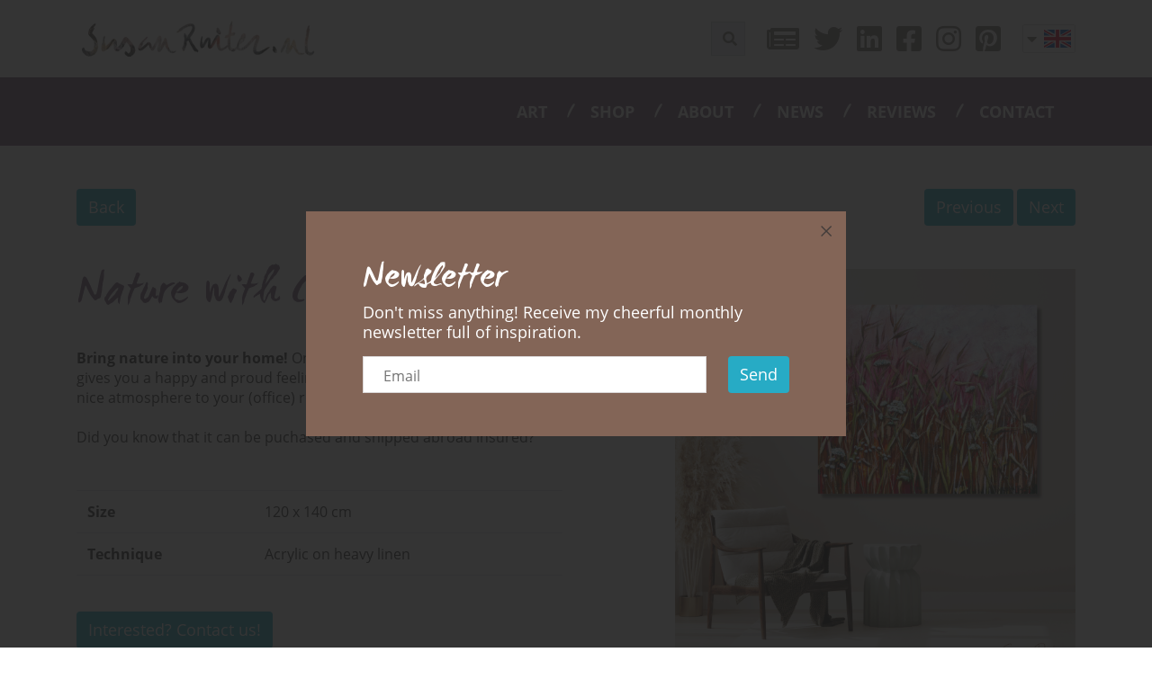

--- FILE ---
content_type: text/html; charset=UTF-8
request_url: https://susanruiter.com/en/nature-with-color
body_size: 5298
content:


<!doctype html>
<html lang="en">
<head>
    <meta charset="utf-8">

    <title>Susan Ruiter - Nature with color, painting by Dutch artist Susan Ruiter</title>
    <meta name="description" content="This unique nature painting by the famous artist Susan Ruiter is a real eye-catcher and adds style to your interior. You can almost hear the birds chirping">
    <meta name="robots" content="index,follow">
    <meta name="keywords" content="color,nature,with,wall,heroes,artist,dutch,gallery,on,the,interior,design,birds,suzan,susan,ruiter,famous,expert,reliable,investment,blogs,happy,proud">
    <link rel="icon" type="image/png"  href="/assets/img/favicon.png?20240812">
    <meta property="og:title" content="Susan Ruiter - Nature with color, painting by Dutch artist Susan Ruiter">
    <meta property="og:description" content="">
    <meta property="og:image" content="https://susanruiter.com/slir/w1200/files/BIJ%20DE%20KLANT/susan_ruiter_kunstenaar_galerie_schilderij.png">
    <meta property="og:type" content="website">
    <meta property="og:url" content="https://susanruiter.com/en/nature-with-color">
    <meta property="og:image:width" content="1200">

    <meta name="viewport" content="width=device-width, initial-scale=1">

    <link rel="stylesheet" href="/assets/css/bootstrap/bootstrap.min.css">
    <link rel="stylesheet" href="/assets/css/fontawesome/all.min.css">
    <link rel="stylesheet" href="/assets/css/owl-carousel/owl.carousel.min.css">
    <link rel="stylesheet" href="/assets/css/owl-carousel/owl.theme.default.min.css">
    <link rel="stylesheet" href="/assets/css/fancybox/jquery.fancybox.min.css">
    <link rel="stylesheet" href="/assets/css/aos/aos.css">
    <link rel="stylesheet" href="/assets/css/style.css?v=1768838220">
    <link rel="stylesheet" href="/assets/css/custom.css?v=1768838220">
    <meta name="facebook-domain-verification" content="22r3p83od1vc4vb8znbdhbd4abnxw8" />


    <script>(function(w,d,s,l,i){w[l]=w[l]||[];w[l].push({'gtm.start':
                new Date().getTime(),event:'gtm.js'});var f=d.getElementsByTagName(s)[0],
            j=d.createElement(s),dl=l!='dataLayer'?'&l='+l:'';j.async=true;j.src=
            'https://www.googletagmanager.com/gtm.js?id='+i+dl;f.parentNode.insertBefore(j,f);
        })(window,document,'script','dataLayer','GTM-P7W93JK');</script>
	
	
	
	<script async src="https://www.googletagmanager.com/gtag/js?id=G-HLTHNXRFMW"></script>
	<script>
	window.dataLayer = window.dataLayer || [];
	function gtag(){dataLayer.push(arguments);}
	gtag('js', new Date());

	gtag('config', 'G-HLTHNXRFMW');
	</script>
	
    
    <script>
        !function(f,b,e,v,n,t,s)
        {if(f.fbq)return;n=f.fbq=function(){n.callMethod?
            n.callMethod.apply(n,arguments):n.queue.push(arguments)};
            if(!f._fbq)f._fbq=n;n.push=n;n.loaded=!0;n.version='2.0';
            n.queue=[];t=b.createElement(e);t.async=!0;
            t.src=v;s=b.getElementsByTagName(e)[0];
            s.parentNode.insertBefore(t,s)}(window, document,'script',
            'https://connect.facebook.net/en_US/fbevents.js');
        fbq('init', '2670383139862295');
        fbq('track', 'PageView');
    </script>
    <noscript><img height="1" width="1" style="display:none"
                   src="https://www.facebook.com/tr?id=2670383139862295&ev=PageView&noscript=1"
        /></noscript>
</head>
<body>

<a href="" data-fancybox  data-src="#nieuwsbrief-popup"  id="nieuwsbrief-popup-trigger" href="javascript:;"></a>
<section class="pre-header py-4">
    <div class="container">
        <div class="row align-items-center justify-content-end flex-nowrap">
            <div class="col-auto">
                <ul class="pre-nav-items list-none pl-0 mb-0 d-flex align-items-center">
                    <li class="pr-3 pre-nav-item d-none d-md-block">
                        <div class="input-group">
                            <form action="/search" method="get" class="search-field-container" style="display:none;">
                                <input type="text" id="search-desktop" class="form-control search-field" name="q" placeholder="Searchterm">
                                <button class="btn btn-blue" style="height: 38px;">Zoeken</button>
                            </form>
                            <div class="input-group-append position-relative" style="height: 38px;">
                                <label for="search-desktop" class="input-group-text search-toggle"><i class="fa fa-search" aria-hidden="true"></i></label>
                            </div>
                        </div>
                    </li>

                    <li class="px-2 pre-nav-item"><a href="" data-fancybox  data-src="#nieuwsbrief-popup" href="javascript:;"><i class="fas fa-newspaper"></i></a></li>
                    <li class="px-2 pre-nav-item"><a href="https://twitter.com/susanruiter_nl" target="_blank"><i class="fab fa-twitter"></i></a></li>
                    <li class="px-2 pre-nav-item"><a href="https://www.linkedin.com/in/susan-ruiter-artist/" target="_blank"><i class="fab fa-linkedin"></i></a></li>
                    <li class="px-2 pre-nav-item"><a href="https://www.facebook.com/susanruiterbeeldendkunstenaar" target="_blank"><i class="fab fa-facebook-square"></i></a></li>
                    <li class="px-2 pre-nav-item"><a href="https://www.instagram.com/susanruiterartist/" target="_blank"><i class="fab fa-instagram"></i></a></li>
                    <li class="px-2 pre-nav-item"><a href="https://nl.pinterest.com/susanruiter/" target="_blank"><i class="fab fa-pinterest-square"></i></a></li>

                    <li class="pre-nav-item languages d-flex ml-3">
                        <ul class="language-items list-none pl-0 mb-0 align-items-center" style="display: none;">
                                                            <li class="d-flex align-items-center">
                                    <a href="/nature-with-color" class="px-1 language-item ">
                                        <img src="/assets/img/nl.png" alt="nl" class="img-fluid">
                                    </a>
                                </li>
                                                            <li class="d-flex align-items-center">
                                    <a href="/en/nature-with-color" class="px-1 language-item active">
                                        <img src="/assets/img/en.png" alt="en" class="img-fluid">
                                    </a>
                                </li>
                                                    </ul>
                        <a href="#!" class="px-1 language-toggle d-flex align-items-center">
                            <span class="pr-2">
                                <i class="fas fa-caret-down"></i>
                            </span>
                            <img src="/assets/img/en.png" alt="en" class="img-fluid">
                        </a>
                    </li>
                </ul>
            </div>
        </div>
    </div>
</section>
<section class="headernav">
    <div class="container">
        <div class="row align-items-center justify-content-between">
            <div class="col-auto logo-container">
                <a href="/en/home" class="headerlogo d-inline-block">
                    <img src="/assets/img/logo.png" alt="logo" class="img-fluid my-2 d-none d-md-block">
                    <img src="/assets/img/logo-2.png" alt="logo" class="img-fluid my-3 my-md-2 logo-2" style="width: 260px;height:37px;">
                </a>
            </div>
            <div class="col-auto d-block d-md-none">
                <div class="hamburger">
                    <a class="hamburger-content">
                        <div class="bar1"></div>
                        <div class="bar2"></div>
                        <div class="bar3"></div>
                    </a>
                </div>
            </div>
            <div class="col-12 col-lg-auto pb-md-3 pb-lg-0 d-flex justify-content-center d-md-block">
                <ul class="nav-items list-none pl-0 mb-0 flex-column flex-md-row flex-wrap align-items-center justify-content-center justify-content-lg-end">
                        <li class="px-md-4 px-lg-3 px-xl-4 px-xxl-5 mb-3 mb-md-0 nav-item text-center">
        <a href="/art">Art</a>
    </li>
    <li class="px-md-4 px-lg-3 px-xl-4 px-xxl-5 mb-3 mb-md-0 nav-item text-center">
        <a href="/en/shop">Shop</a>
    </li>
    <li class="px-md-4 px-lg-3 px-xl-4 px-xxl-5 mb-3 mb-md-0 nav-item text-center">
        <a href="/about">About</a>
    </li>
    <li class="px-md-4 px-lg-3 px-xl-4 px-xxl-5 mb-3 mb-md-0 nav-item text-center">
        <a href="/news">News</a>
    </li>
    <li class="px-md-4 px-lg-3 px-xl-4 px-xxl-5 mb-3 mb-md-0 nav-item text-center">
        <a href="/customer-reviews">Reviews</a>
    </li>
    <li class="px-md-4 px-lg-3 px-xl-4 px-xxl-5 mb-3 mb-md-0 nav-item text-center">
        <a href="/en/contact">Contact</a>
    </li>

                    <li class=" d-flex d-md-none">
                        <div class="input-group mb-3">
                            <form action="/search" method="get" class="search-field-container">
                                <input type="text" id="search-mobile" class="form-control search-field" placeholder="Searchterm" name="q" style="border-radius: 0;">
                            </form>
                            <div class="input-group-append position-relative" style="height: 38px;">
                                <label for="search-mobile" class="input-group-text search-toggle alt"><i class="fa fa-search" aria-hidden="true"></i></label>
                            </div>
                        </div>
                    </li>
                </ul>
            </div>
        </div>
    </div>
	</section>

<main>

<section class="nieuws-detail theme-purple my-3 my-md-5" id="nieuws-detail">
    <div class="container">
        <div class="row mb-5 justify-content-between">
            <div class="col-2"><a class="btn btn-blue" href="/en/kleurrijke-natuur">Back</a></div>

            <div class="col-10 text-right">
                                <a class="btn btn-blue" href="/en/piece-of-freedom">Previous</a>
                                                <a class="btn btn-blue" href="/en/wonderland">Next</a>
                            </div>
        </div>
        <div class="row justify-content-between">
            <div class="col-12 col-md-6 order-md-1 order-2">
                <div class="mb-3 mb-md-5">
                    <h1 class="color-purple mb-3">Nature with Color</h1>
                    <p><br><strong>Bring nature into your home!</strong> One look at the artwork 'By the Water' gives you a happy and proud feeling. An original Susan Ruiter gives a nice atmosphere to your (office) room.&nbsp;<br><br>Did you know that it can be puchased and shipped abroad insured?</p>

                    <table class="table mt-5">
                        <tbody>
								                        <tr>
                            <th scope="row">Size</th>
                            <td>120 x 140 cm</td>
                        </tr>
														                        <tr>
                            <th scope="row">Technique</th>
                            <td>Acrylic on heavy linen</td>
                        </tr>
														
                        </tbody>
                    </table>

                    <a href="#contact" class="btn btn-blue hover-orange mt-4">Interested? Contact us!</a>

                </div>
                <div class="news-share mb-3">
                    <div class="h3 color-purple font-weight-bold">Share this artwork</div>
                    <ul class="list-none pl-0 mb-0 d-flex align-items-center">
    <li class="px-2"><a href="https://www.facebook.com/sharer.php?u=https://susanruiter.com/en/nature-with-color" target="_blank"><i class="fab fa-facebook-square"></i></a></li>
    <li class="px-2"><a href="https://twitter.com/intent/tweet?text=https://susanruiter.com/en/nature-with-color" target="_blank"><i class="fab fa-twitter"></i></a></li>
    <li class="px-2"><a href="https://www.linkedin.com/shareArticle?mini=true&url=https://susanruiter.com/en/nature-with-color" target="_blank"><i class="fab fa-linkedin"></i></a></li>
    <li class="px-2"><a href="whatsapp://send?text=https://susanruiter.com/en/nature-with-color" target="_blank"><i class="fab fa-whatsapp-square"></i></a></li>
</ul>                </div>
            </div>
            <div class="col-12 col-md-6 col-xl-5 order-md-2 order-1">
                <img src="/slir/w1280/files/BIJ%20DE%20KLANT/susan_ruiter_kunstenaar_galerie_schilderij.png" alt="Nature with Color" class="img-fluid mb-3">
                                    <div class="nieuws-album theme-purple mb-3">
                        <div class="row half-gutters">
                                                            <div class="col-6 col-lg-4 mb-3">
                                    <a href="/slir/w1280//files/2024/24103_susan_ruiter_natuur_schilderijen3.jpg" data-fancybox="gallery">
                                        <img src="/slir/w800-c20x14/files/2024/24103_susan_ruiter_natuur_schilderijen3.jpg"  class="img-fluid w-100">
                                    </a>
                                </div>
                                                            <div class="col-6 col-lg-4 mb-3">
                                    <a href="/slir/w1280//files/2024/24103_susan_ruiter_natuur_schilderijen2.jpg" data-fancybox="gallery">
                                        <img src="/slir/w800-c20x14/files/2024/24103_susan_ruiter_natuur_schilderijen2.jpg"  class="img-fluid w-100">
                                    </a>
                                </div>
                                                            <div class="col-6 col-lg-4 mb-3">
                                    <a href="/slir/w1280//files/2024/24103_susan_ruiter_natuur_schilderijen1.jpg" data-fancybox="gallery">
                                        <img src="/slir/w800-c20x14/files/2024/24103_susan_ruiter_natuur_schilderijen1.jpg"  class="img-fluid w-100">
                                    </a>
                                </div>
                                                    </div>
                    </div>
                            </div>
        </div>
    </div>
</section>

<div id="nieuwsbrief" style="position: absolute; margin-top: -50px;"></div>

<section class="nieuwsbrief-banner bg-brown color-white py-5" id="nieuwsbrief-banner">
    <div class="container">
        <div class="row align-items-center justify-content-between">
            <div class="col-auto order-1">
                <h2 class="color-white mb-0 pr-3">Newsletter</h2>
            </div>
            <div class="col-12 col-lg-4 order-3 order-lg-2 mt-3 mt-lg-0">
                <p class="mb-0">Don't miss anything! Receive my cheerful monthly newsletter full of inspiration.</p>
            </div>
            <div class="col-12 col-md order-2 order-lg-3 mt-3 mt-md-0">
                <form action="/form/newsletter/en" method="post" class="d-flex align-items-center validate">
                    <input type="hidden" name="gender">
                    <div class="feedback"></div>
                    <div class="input-group mr-4">
                        <label class="" for="nieuwsbrief">Email</label>
                        <input name="email" type="email" id="nieuwsbrief" class="w-100">
                    </div>
                    <button type="submit" class="btn btn-blue">Send</button>
                </form>
            </div>
        </div>
    </div>
</section></main>

<section class="footer" id="footer">
    <div class="container">
        <div class="row">
            <div class="col-12 col-lg-6 footer-details py-5">
                <div class="row justify-content-between py-lg-5">
                    <div class="col-12 col-sm-5 footer-details-left">
                        <span class="color-purple mb-3 d-block">Studio / Gallery</span>
                        <ul class="list-none pl-0 mb-0">
                            <li>Hoogstraat 125</li>
                            <li>3131 BM Vlaardingen</li>
                            <li><a href="tel:06 13174733">06 13174733</a></li>
                            <li class="mb-4"><a href="mailto:info@susanruiter.nl">info@susanruiter.nl</a></li>
                            <li class="mb-4"><a href="https://www.google.com/maps/dir//Galerie+Susan+Ruiter,+Hoogstraat+125,+3131+BM+Vlaardingen/@51.9106394,4.3415476,17z/data=!4m16!1m6!3m5!1s0x47c5d2b0d752f4d7:0xf349ba9e0cc53e53!2sGalerie+Susan+Ruiter!8m2!3d51.9106439!4d4.3437057!4m8!1m0!1m5!1m1!1s0x47c5d2b0d752f4d7:0xf349ba9e0cc53e53!2m2!1d4.3437057!2d51.9106439!3e3" target="_blank" class="btn btn-blue">Plan route</a></li>
                            <li><a href="" download>Privacystatement</a></li>
                        </ul>
                    </div>
                    <div class="col-12 col-sm-6 footer-details-right">
                        <span class="color-purple mb-3 d-block">Opening hours</span>
                        Friday 11:00 - 17:00 uur<br>Saturday 11:00 - 16:00 uur<br><br><span style="color: #e67e23;"><em>Would you rather come at another time? That's possible!</em></span>

                        <img src="/assets/img/paypal.png" style="max-width: 140px" alt="paypal" class="img-fluid">
						
						<a href="https://mkb-rotterdam.nl/bedrijfsprofiel/clarityart/" target="_blank" class="d-block mt-3"><img src="/assets/img/logo-mkbrotterdam.png" alt="Trots lid van MKB Rotterdam" class="img-fluid"></a>
                    </div>
                </div>
            </div>

                            <div class="col-12 col-lg-6" id="contact">
                    <div class="py-5">
                        <form action="/form/contact/en" method="post" class="validate">
                            <input type="hidden" name="gender">
                            <div class="input-group mb-4">
                                <label class="" for="naam">Name*</label>
                                <input type="text" id="naam" name="naam" class="w-100">
                            </div>
                            <div class="row">
                                <div class="col-md-6">
                                    <div class="input-group mb-4">
                                        <label class="" for="email">Email*</label>
                                        <input type="text" id="email" name="email" class="w-100">
                                    </div>
                                </div>
                                <div class="col-md-6">
                                    <div class="input-group mb-4">
                                        <label class="" for="telefoon">Phone number</label>
                                        <input type="text" id="telefoon" name="telefoonnummer" class="w-100">
                                    </div>
                                </div>
                            </div>
                            <div class="input-group mb-4">
                                <textarea id="bericht" rows="4" class="w-100" aria-label="bericht" name="bericht" placeholder="Message*"></textarea>
                            </div>
                            <div class="feedback"></div>
                            <button type="submit" class="btn btn-blue hover-orange">Send</button>
                        </form>
                    </div>
                </div>
                        </div>
        </div>
    </div>
</section>

<section class="footer-bottom py-4" id="footer-bottom">
    <div class="container">
        <div class="row align-items-center justify-content-between">
            <div class="col-12 col-md-6 col-lg-4 text-center text-md-left mb-3 mb-md-0">
                <img src="/assets/img/logo-2.png" alt="logo" class="img-fluid footer-logo">
            </div>
            <div class="col-12 col-md-6 col-lg-4 d-flex flex-wrap justify-content-center">
                <span class="d-flex align-items-center crealisatie text-center">Creatie & realisatie door
                    <a href="//themindoffice.nl" target="_blank">
                        <img src="/assets/img/tmo_small.png" alt="tmo" class="img-fluid ml-2">
                    </a>
                </span>
            </div>
            <div class="col-12 col-lg-4 d-none d-lg-block">
                <ul class="socialmedia list-none pl-0 mb-0 d-flex align-items-center justify-content-end">
                    <li class="px-2"><a href="https://twitter.com/susanruiter_nl" target="_blank"><i class="fab fa-twitter"></i></a></li>
                    <li class="px-2"><a href="https://www.linkedin.com/in/susan-ruiter-artist/" target="_blank"><i class="fab fa-linkedin"></i></a></li>
                    <li class="px-2"><a href="https://www.facebook.com/susanruiterbeeldendkunstenaar" target="_blank"><i class="fab fa-facebook-square"></i></a></li>
                    <li class="px-2"><a href="https://www.instagram.com/susanruiterartist/" target="_blank"><i class="fab fa-instagram"></i></a></li>
                    <li class="px-2"><a href="https://nl.pinterest.com/susanruiter/" target="_blank"><i class="fab fa-pinterest-square"></i></a></li>
                </ul>
            </div>
        </div>
    </div>
</section>


<section class="nieuwsbrief-banner bg-brown color-white p-5" id="nieuwsbrief-popup" style="display: none" >
    <div class="container">
        <div class="row align-items-center justify-content-between">
            <div class="col-12">
                <h2 class="color-white mb-0 pr-3">Newsletter</h2>
            </div>
            <div class="col-12  mb-3 mt-3 mt-lg-0">
                <p class="mb-0">Don't miss anything! Receive my cheerful monthly newsletter full of inspiration.</p>
            </div>
            <div class="col-12  mt-3 mt-md-0">
                <form action="/form/newsletter/en" method="post" class="align-items-center validate">
                    <input type="hidden" name="gender">
                    <div class="feedback"></div>
                    <div class="d-flex ">
                    <div class="input-group mr-4">
                        <input name="email" type="email" id="nieuwsbrief" placeholder="Email" class="w-100">
                    </div>
                    <button type="submit" class="btn btn-blue">Send</button>
                    </div>
                </form>
            </div>
        </div>
    </div>
</section>

<script src="/assets/js/jquery.min.js"></script>
<script src="/assets/js/popper/popper.min.js"></script>
<script src="/assets/js/bootstrap/bootstrap.bundle.min.js"></script>
<script src="/assets/js/bootstrap/bootstrap.min.js"></script>
<script src="/assets/js/axios/axios.min.js"></script>
<script src="/assets/js/owl-carousel/owl.carousel.min.js?v=3"></script>
<script src="/assets/js/jarallax/jarallax.min.js"></script>
<script src="/assets/js/aos/aos.js"></script>
<script src="/assets/js/fancybox/jquery.fancybox.min.js"></script>
<script src="/assets/js/validate.js?v=5"></script>
<script src="/assets/js/script.js?v=5"></script>

<style>
    #nieuwsbrief-popup{
        max-width: 600px;
        padding: 0px;
    }
    .fancybox-content{
        padding: 0px !important;
    }
</style>



    <script>
        document.addEventListener('contextmenu', function(e){
            e.preventDefault();
            alert('This feature is disabled to prevent images from being disabled.');
        }, false);
    </script>

<script>
    function hasOneDayPassed(){
        var date = new Date().toLocaleDateString();

        if( localStorage.susanpopup == date )
            return false;

        localStorage.susanpopup = date;
        return true;
    }
    function runOncePerDay(){
        if( !hasOneDayPassed() ) return false;
        console.log('popup');
        $('#nieuwsbrief-popup-trigger').fancybox().trigger('click');
    }

    $(document).ready(function() {
        runOncePerDay();
    });
</script>
</body>
</html>


--- FILE ---
content_type: text/css
request_url: https://susanruiter.com/assets/css/custom.css?v=1768838220
body_size: 410
content:
*:focus {outline:0; }
button:focus {outline:0;}
@media only screen and (min-width: 768px) {
    .headerlogo {
        transition: 400ms all ease!important;
        transform: translateY(-80px);
    }

    .headerlogo img:first-child {
        opacity: 1;
        transition: 400ms opacity ease!important;
    }

    .headerlogo.scrolled {
        transform: translateY(0px);
    }

    .headerlogo.scrolled img:first-child {
        opacity: 0;
    }

    .logo-2 {
        position: absolute;
        left: 5px;
        top: 11px;
        opacity: 0;
        transition: 400ms opacity ease!important;
    }

    .logo-2.scrolled {
        opacity: 1;
    }

    .logo-container {
        transition: 400ms height ease;
        height: 20px;
    }

    .logo-container.scrolled {
        height: 76px;
    }

    .headernav .nav-items .nav-item:not(:nth-last-child(2)):after {
        content: "/";
        position: absolute;
        right: -5px;
        color: inherit;
        font-family: "WC Mano Negra Bta", Arial, sans-serif;
        top: 3px;
        font-weight: bold;
        font-size: 18px;
    }


}

@media only screen and (min-width: 992px) {
    .logo-container {
        height: unset!important;
    }
}

.gallery-label {
    background: #EB6A30;
    position: absolute;
    top: 0;
    border-bottom-right-radius: 8px;
}

@media only screen and (min-width: 992px) {

    .h-md-100{
        height: 100%;
    }}



--- FILE ---
content_type: application/javascript
request_url: https://susanruiter.com/assets/js/script.js?v=5
body_size: 909
content:
$(document).ready((function(){AOS.init()})),$.fancybox.defaults.hash=!1,$(".owl-example").owlCarousel({margin:10,nav:!1,dots:!1,loop:!1,autoplay:!1,mouseDrag:!0,touchDrag:!1,pullDrag:!1,responsive:{0:{items:1},576:{items:2},768:{items:3},992:{items:4},1200:{items:5}}}),jarallax(document.querySelectorAll(".jarallax"),{speed:.2}),$("input[type=text]").focus((function(){$(this).prev().addClass("active")})),$("input[type=email]").focus((function(){$(this).prev().addClass("active")})),$("input[type=text]").focusout((function(){$(this).val()||$(this).prev().removeClass("active")})),$("input[type=email]").focusout((function(){$(this).val()||$(this).prev().removeClass("active")})),$(".language-toggle").click((function(){$(this).prev().animate({width:"toggle"}),$(this).find(".fas").toggleClass("rotate")})),$(".hamburger-content").click((function(e){e.preventDefault(),$(".hamburger-content").toggleClass("active"),$(".nav-items").slideToggle()})),$(".owl-kunstwerken").owlCarousel({margin:30,nav:!0,dots:!1,loop:!0,navText:['<span class="nav-prev" aria-label="Previous"><img src="/assets/img/prev.jpg"></span>','<span class="nav-next" aria-label="Next"><img src="/assets/img/next.jpg"></span>'],autoplay:!1,mouseDrag:!0,touchDrag:!1,pullDrag:!1,responsive:{0:{items:1},576:{items:2},768:{items:3},992:{items:4},1200:{items:5}}}),$(".owl-reviews").owlCarousel({margin:30,nav:!0,dots:!1,loop:!0,autoHeight:!0,autoplaySpeed:1600,items:1,navText:["<span class='nav-prev' aria-label='Previous'><img src='/assets/img/prev.jpg' /></span>","<span class='nav-next' aria-label='Next'><img src='/assets/img/next.jpg' /></span>"],mouseDrag:!0,touchDrag:!0,pullDrag:!1,autoplayHoverPause:!0,responsive:{0:{autoplay:!1},768:{autoplay:6e3}}}),$(".owl-reviews-2").owlCarousel({margin:30,nav:!0,dots:!1,loop:!0,autoHeight:!0,autoplaySpeed:1600,items:1,navText:["<span class='nav-prev' aria-label='Previous'><img src='/assets/img/prev.jpg' /></span>","<span class='nav-next' aria-label='Next'><img src='/assets/img/next.jpg' /></span>"],mouseDrag:!0,touchDrag:!0,pullDrag:!1,autoplayHoverPause:!0,responsive:{0:{autoplay:!1},768:{autoplay:6e3}}}),$(".btn-increment").click((function(e){e.preventDefault(),$(this).prev().get(0).value++})),$(".btn-decrement").click((function(e){e.preventDefault(),"0"!=$(this).next().val()&&$(this).next().get(0).value--})),$(".star-rating").find(".star").click((function(e){e.preventDefault(),$(this).addClass("active"),$(this).parent().prevAll().children().addClass("active"),$(this).parent().nextAll().children().removeClass("active"),$("#sterren").val($(this).data("score"))})),$(".owl-contact").owlCarousel({margin:30,nav:!0,dots:!1,loop:!0,autoHeight:!0,autoplay:!0,autoplayTimeout:5e3,items:1,navText:['<span class="nav-prev" aria-label="Previous"><img src="/assets/img/prev.jpg"></span>','<span class="nav-next" aria-label="Next"><img src="/assets/img/next.jpg"></span>'],mouseDrag:!0,touchDrag:!1,pullDrag:!1}),$(window).scroll((function(){$(".headernav").offset().top>$(".pre-header").outerHeight()?($(".headerlogo").addClass("scrolled"),$(".logo-2").addClass("scrolled"),$(".logo-container").addClass("scrolled"),$(".search-toggle:not(.alt)").removeClass("active"),$(".search-toggle:not(.alt)").parent().prev().removeClass("active"),$(".search-toggle:not(.alt)").parent().prev().css("display","none")):($(".headerlogo").removeClass("scrolled"),$(".logo-2").removeClass("scrolled"),$(".logo-container").removeClass("scrolled"))})),$(".search-toggle:not(.alt)").click((function(e){e.preventDefault(),$(this).toggleClass("active"),$(this).parent().prev().toggleClass("active"),$(this).parent().prev().animate({width:"toggle",padding:"toggle"}),$(window).width()<1200&&($(".search-toggle:not(.alt)").hasClass("active")?($(".headerlogo").addClass("scrolled"),$(".logo-2").addClass("scrolled"),$(".logo-container").addClass("scrolled")):($(".headerlogo").removeClass("scrolled"),$(".logo-2").removeClass("scrolled"),$(".logo-container").removeClass("scrolled")))}));
//# sourceMappingURL=script.js.map

--- FILE ---
content_type: application/javascript
request_url: https://susanruiter.com/assets/js/validate.js?v=5
body_size: 745
content:
$('form.validate').submit(function (e) {

    e.preventDefault();

    var form = $(this);

    if (form.find('input[name="gender"]').length === 0) {
        alert('Honeypot field (gender) is missing...');
        return false;
    }

    if (form.find('.feedback').length === 0) {
        alert("<div> with class '.feedback' is missing...");
        return false;
    }

    var button = form.find('button[type="submit"]');
    var url = form.attr('action');
    var data = form.serialize();
    var feedback = form.find('.feedback');
    var html = '';

    var defaultButtonText = button.html();
    var temporaryButtonText = 'Laden...';

    $('.has-error').each(function(index, value) {
        $(this).removeClass('has-error');
    });

    feedback.hide(200).removeClass('alert alert-danger alert-success');
    button.html(temporaryButtonText).attr('disabled', true);

    $.post(url, {data: data}, function() {
        console.log('Form submitted!');
    })
        .done(function(callback) {

            var response = JSON.parse(callback);
            var warnings = response.warnings;
            var hasError = response.hasError;

            if (response.redirect) {
                window.location = response.redirect;
                return false;
            }

            if (response.status === 'error') {

                if (!Array.isArray(warnings)) {
                    warnings = [];
                }

                html += '<ul style="margin-bottom: 0;">';

                if (warnings.length > 0) {

                    $(warnings).each(function(index, value) {
                        html += '<li>' + value + '</li>';
                        form.find('[name="' + hasError[index] + '"]').addClass('has-error');
                    });

                } else {
                    html += '<li>' + response.message + '</li>';
                }

                html += '</ul>';

                feedback.addClass('alert alert-danger');
            }

            if (response.status === 'success') {
                feedback.addClass('alert alert-success');
                html = response.message;
            }

            feedback.html(html).show(200);
            button.html(defaultButtonText).attr('disabled', false);

            if (response.clear) {
                form.trigger('reset');
            }

        })
        .fail(function(response) {
            console.log(response);
            alert('Er is iets misgegaan, neem alstublieft contact op met de beheerder!');
        });
});